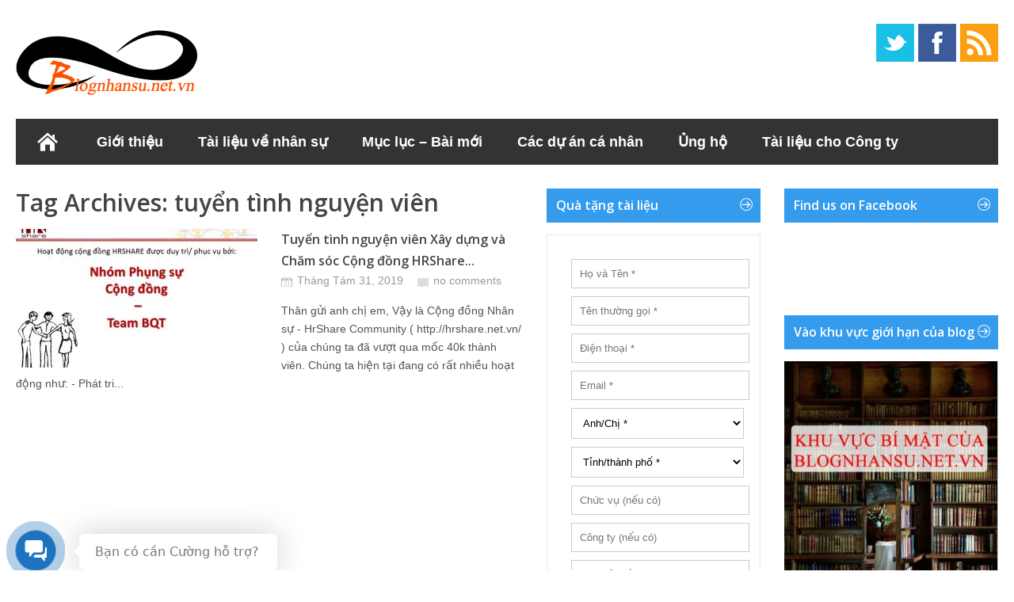

--- FILE ---
content_type: text/html; charset=UTF-8
request_url: https://blognhansu.net.vn/tag/tuyen-tinh-nguyen-vien/
body_size: 17550
content:
<!DOCTYPE html>
<!--[if IE 6]>
<html id="ie6" lang="vi"
	itemscope 
	itemtype="http://schema.org/WebSite" 
	prefix="og: http://ogp.me/ns#" >
<![endif]-->
<!--[if IE 7]>
<html id="ie7" lang="vi"
	itemscope 
	itemtype="http://schema.org/WebSite" 
	prefix="og: http://ogp.me/ns#" >
<![endif]-->
<!--[if IE 8]>
<html id="ie8" lang="vi"
	itemscope 
	itemtype="http://schema.org/WebSite" 
	prefix="og: http://ogp.me/ns#" >
<![endif]-->
<!--[if !(IE 6) | !(IE 7) | !(IE 8)  ]><!-->
<html lang="vi"
	itemscope	itemtype="http://schema.org/WebSite" 
	prefix="og: http://ogp.me/ns#" >
<!--<![endif]-->

<head>
<meta charset="UTF-8" />
<meta name="viewport" content="width=device-width,user-scalable=no,initial-scale=1" />

<title>Tuyển Tình Nguyện Viên | Blog quản trị Nhân sự</title>
<link rel="profile" href="https://gmpg.org/xfn/11" />
<link rel="stylesheet" type="text/css" media="all" href="https://blognhansu.net.vn/wp-content/themes/wt_metro/style.css" />
<link rel="pingback" href="https://blognhansu.net.vn/xmlrpc.php" />
<!--[if lt IE 9]>
<script src="https://blognhansu.net.vn/wp-content/themes/wt_metro/js/html5.js" type="text/javascript"></script>
<![endif]-->
<script type="text/javascript">
	var themeDir = "https://blognhansu.net.vn/wp-content/themes/wt_metro";
</script>

<!-- All in One SEO Pack 2.3.11.4 by Michael Torbert of Semper Fi Web Design[714,780] -->
<meta name="keywords"  content="chăm sóc cộng đồng,hrshare community,kc24,tuyển tình nguyện viên,xây dựng cộng đồng" />

<link rel="canonical" href="https://blognhansu.net.vn/tag/tuyen-tinh-nguyen-vien/" />
<!-- /all in one seo pack -->
<link rel="amphtml" href="https://blognhansu.net.vn/tag/tuyen-tinh-nguyen-vien/amp/" /><meta name="generator" content="AMP for WP 1.0.77.43"/><link rel='dns-prefetch' href='//s.w.org' />
<link rel="alternate" type="application/rss+xml" title="Dòng thông tin Blog quản trị Nhân sự &raquo;" href="https://blognhansu.net.vn/feed/" />
<link rel="alternate" type="application/rss+xml" title="Dòng phản hồi Blog quản trị Nhân sự &raquo;" href="https://blognhansu.net.vn/comments/feed/" />
<link rel="alternate" type="application/rss+xml" title="Dòng thông tin cho Thẻ Blog quản trị Nhân sự &raquo; tuyển tình nguyện viên" href="https://blognhansu.net.vn/tag/tuyen-tinh-nguyen-vien/feed/" />
		<script type="text/javascript">
			window._wpemojiSettings = {"baseUrl":"https:\/\/s.w.org\/images\/core\/emoji\/11.2.0\/72x72\/","ext":".png","svgUrl":"https:\/\/s.w.org\/images\/core\/emoji\/11.2.0\/svg\/","svgExt":".svg","source":{"concatemoji":"https:\/\/blognhansu.net.vn\/wp-includes\/js\/wp-emoji-release.min.js?ver=5.1.13"}};
			!function(e,a,t){var n,r,o,i=a.createElement("canvas"),p=i.getContext&&i.getContext("2d");function s(e,t){var a=String.fromCharCode;p.clearRect(0,0,i.width,i.height),p.fillText(a.apply(this,e),0,0);e=i.toDataURL();return p.clearRect(0,0,i.width,i.height),p.fillText(a.apply(this,t),0,0),e===i.toDataURL()}function c(e){var t=a.createElement("script");t.src=e,t.defer=t.type="text/javascript",a.getElementsByTagName("head")[0].appendChild(t)}for(o=Array("flag","emoji"),t.supports={everything:!0,everythingExceptFlag:!0},r=0;r<o.length;r++)t.supports[o[r]]=function(e){if(!p||!p.fillText)return!1;switch(p.textBaseline="top",p.font="600 32px Arial",e){case"flag":return s([55356,56826,55356,56819],[55356,56826,8203,55356,56819])?!1:!s([55356,57332,56128,56423,56128,56418,56128,56421,56128,56430,56128,56423,56128,56447],[55356,57332,8203,56128,56423,8203,56128,56418,8203,56128,56421,8203,56128,56430,8203,56128,56423,8203,56128,56447]);case"emoji":return!s([55358,56760,9792,65039],[55358,56760,8203,9792,65039])}return!1}(o[r]),t.supports.everything=t.supports.everything&&t.supports[o[r]],"flag"!==o[r]&&(t.supports.everythingExceptFlag=t.supports.everythingExceptFlag&&t.supports[o[r]]);t.supports.everythingExceptFlag=t.supports.everythingExceptFlag&&!t.supports.flag,t.DOMReady=!1,t.readyCallback=function(){t.DOMReady=!0},t.supports.everything||(n=function(){t.readyCallback()},a.addEventListener?(a.addEventListener("DOMContentLoaded",n,!1),e.addEventListener("load",n,!1)):(e.attachEvent("onload",n),a.attachEvent("onreadystatechange",function(){"complete"===a.readyState&&t.readyCallback()})),(n=t.source||{}).concatemoji?c(n.concatemoji):n.wpemoji&&n.twemoji&&(c(n.twemoji),c(n.wpemoji)))}(window,document,window._wpemojiSettings);
		</script>
		<style type="text/css">
img.wp-smiley,
img.emoji {
	display: inline !important;
	border: none !important;
	box-shadow: none !important;
	height: 1em !important;
	width: 1em !important;
	margin: 0 .07em !important;
	vertical-align: -0.1em !important;
	background: none !important;
	padding: 0 !important;
}
</style>
	<link rel='stylesheet' id='wp-block-library-css'  href='https://blognhansu.net.vn/wp-includes/css/dist/block-library/style.min.css?ver=5.1.13' type='text/css' media='all' />
<link rel='stylesheet' id='mb-wp-contact-style-css'  href='https://blognhansu.net.vn/wp-content/plugins/wp-helper-lite/assets/css/frontend/mb-wp-contact-style.css?ver=5.1.13' type='text/css' media='all' />
<link rel='stylesheet' id='dloaddelay-style-css'  href='https://blognhansu.net.vn/wp-content/plugins/files-download-delay/build/post.css?ver=e4e28a5d4e80bd44073f3c5e15c7f803' type='text/css' media='all' />
<style id='dloaddelay-style-inline-css' type='text/css'>

        .dload-timer-container .bgcolor {background: #4397ff;}
        .dload-timer-container .bgcolor_success {background: #39b400;}
        .dload-timer-container .bgcolor_failed {background: #ff4625;}
        

            .dload-timer-container .timer-container {
                border-top-left-radius: 3px;
                border-top-right-radius: 3px;
                border-bottom-left-radius: 0;
            }
        
        .dload-timer-container {
            flex-direction: column;
            border-radius: 3px;
        
            }
        
</style>
<link rel='stylesheet' id='ws-plugin--s2member-css'  href='https://blognhansu.net.vn/wp-content/plugins/s2member/s2member-o.php?ws_plugin__s2member_css=1&#038;qcABC=1&#038;ver=220421-2489558227' type='text/css' media='all' />
<script type='text/javascript' src='https://blognhansu.net.vn/wp-includes/js/jquery/jquery.js?ver=1.12.4'></script>
<script type='text/javascript' src='https://blognhansu.net.vn/wp-includes/js/jquery/jquery-migrate.min.js?ver=1.4.1'></script>
<script type='text/javascript' src='https://blognhansu.net.vn/wp-content/themes/wt_metro/js/hoverIntent.js?ver=5.1.13'></script>
<script type='text/javascript' src='https://blognhansu.net.vn/wp-includes/js/hoverIntent.min.js?ver=1.8.1'></script>
<script type='text/javascript' src='https://blognhansu.net.vn/wp-content/themes/wt_metro/js/superfish.js?ver=5.1.13'></script>
<script type='text/javascript' src='https://blognhansu.net.vn/wp-content/themes/wt_metro/js/flexslider-min.js?ver=5.1.13'></script>
<script type='text/javascript' src='https://blognhansu.net.vn/wp-content/themes/wt_metro/js/lightbox.js?ver=5.1.13'></script>
<script type='text/javascript' src='https://blognhansu.net.vn/wp-content/themes/wt_metro/js/jflickrfeed.min.js?ver=5.1.13'></script>
<script type='text/javascript' src='https://blognhansu.net.vn/wp-content/themes/wt_metro/js/jquery.mobilemenu.js?ver=5.1.13'></script>
<script type='text/javascript' src='https://blognhansu.net.vn/wp-content/themes/wt_metro/js/jcarousellite_1.0.1.min.js?ver=5.1.13'></script>
<script type='text/javascript' src='https://blognhansu.net.vn/wp-content/themes/wt_metro/js/jquery.easing.1.3.js?ver=5.1.13'></script>
<script type='text/javascript' src='https://blognhansu.net.vn/wp-content/themes/wt_metro/js/jquery.mousewheel.js?ver=5.1.13'></script>
<script type='text/javascript' src='https://blognhansu.net.vn/wp-content/themes/wt_metro/js/MetroJs.min.js?ver=5.1.13'></script>
<script type='text/javascript' src='https://blognhansu.net.vn/wp-content/themes/wt_metro/js/custom.js?ver=5.1.13'></script>
<script type='text/javascript' src='https://blognhansu.net.vn/wp-content/plugins/files-download-delay/build/post.js?ver=e4e28a5d4e80bd44073f3c5e15c7f803'></script>
<link rel='https://api.w.org/' href='https://blognhansu.net.vn/wp-json/' />
<link rel="EditURI" type="application/rsd+xml" title="RSD" href="https://blognhansu.net.vn/xmlrpc.php?rsd" />
<link rel="wlwmanifest" type="application/wlwmanifest+xml" href="https://blognhansu.net.vn/wp-includes/wlwmanifest.xml" /> 
<meta name="generator" content="WordPress 5.1.13" />
        <script>
            var dloaddelay_options = {"download_template":"<div class=\"dload-timer-container\">\r\n    <div class=\"timer-container bgcolor\">\r\n        <div class=\"dload-timer-info\"><p>Dang chuan bi download file...<\/p><\/div>\r\n        <div class=\"dload-timer-cd\"><\/div>\r\n    <\/div>\r\n    <div class=\"info-container\">Toi dang chuan bi file. De giup blog co kinh phi duy tri va phuc vu tot hon, rat hi vong ban se ung ho blog. Cam on ban.<\/div>\r\n<\/div>","success_template":"<div class=\"dload-timer-container\">\r\n    <div class=\"timer-container bgcolor_success\">\r\n        <div class=\"dload-timer-info\"><p>File da duoc tai. Vui long kiem tra!<\/p><\/div>\r\n        <div class=\"dload-timer-cd\"><\/div>\r\n    <\/div>\r\n    <div class=\"info-container\">Hay kiem tra lai thu muc download cua ban.<\/div>\r\n<\/div>","failed_template":"<div class=\"dload-timer-container\">\r\n    <div class=\"timer-container bgcolor_failed\">\r\n        <div class=\"dload-timer-info\"><p>Oops...<\/p><\/div>\r\n        <div class=\"dload-timer-cd\"><\/div>\r\n    <\/div>\r\n    <div class=\"info-container\">Khong tim thay file<\/div>\r\n<\/div>","dload_newtab":false,"delay_time":30,"extensions":["pdf","doc","docx","xls","xlsx","rtf","txt","pptx"],"autowrap":false,"page_redirect":false,"file_exist_check":false,"download_class":""};
        </script>
        <meta name="description" content=" Blog chia sẻ về Quản lý và Quản trị Nhân sự (Human Resources Management) dành cho những người quan tâm tới Nhân sự và Con người như CEO, Manager, HRM, HR). Ở đây có các tài liệu, bài viết, hướng dẫn chi tiết trong lĩnh vực Quản trị nhân sự xoay quay vòng đời nhân viên trong tổ chức: Tuyển - Dạy - Dùng - Giữ - Thải."  />
<meta name="keywords" content=" Quản trị nhân sự, Human Resources, KPI, Đánh giá hiệu quả công việc, chính sách lương, C&amp;B, lương 3P, BSC, Thẻ điểm cân bằng, tuyển dụng, đào tạo, lương thưởng, đãi ngộ, nhân sự, tổ chức, cơ cấu tổ chức, hệ thống Quản trị Nhân sự, trưởng phòng Nhân sự, tái tạo tổ chức"  />
<meta name="verify-adnet" content="b9ab3128aee23bc1a8824ba9263b4aa9" />
<meta property="article:author" content="https://www.facebook.com/kinhcan24sblog" />

<script defer src="//pagead2.googlesyndication.com/pagead/js/adsbygoogle.js"></script>
<script>
  (adsbygoogle = window.adsbygoogle || []).push({
    google_ad_client: "ca-pub-3867067559515613",
    enable_page_level_ads: true
  });
</script>
<meta property="fb:pages" content="325276584245869" />

<script defer custom-element="amp-auto-ads"
        src="https://cdn.ampproject.org/v0/amp-auto-ads-0.1.js">
</script>

<!-- Google tag (gtag.js) -->
<script async src="https://www.googletagmanager.com/gtag/js?id=AW-992962617"></script>
<script>
  window.dataLayer = window.dataLayer || [];
  function gtag(){dataLayer.push(arguments);}
  gtag('js', new Date());

  gtag('config', 'AW-992962617');
</script>


<!-- Google tag (gtag.js) -->
<script async src="https://www.googletagmanager.com/gtag/js?id=G-3WXNJYSGY7"></script>
<script>
  window.dataLayer = window.dataLayer || [];
  function gtag(){dataLayer.push(arguments);}
  gtag('js', new Date());

  gtag('config', 'G-3WXNJYSGY7');
</script>

<!-- Custom CSS Styles -->
<style type="text/css"> 
h1, h2, h3, h4, h5, h6 {
    font-family: Open Sans, sans-serif, serif;
}

 
</style>
<!-- /Custom CSS Styles -->

<meta name="msvalidate.01" content="4CB85028CDBB90B3DD0B4EFE12521EA6" />
</head>
<body class="archive tag tag-tuyen-tinh-nguyen-vien tag-2252">

<div id="container" class="hfeed">	
		<header id="header" role="banner">			
		<div class="wrap">						
			<div class="logo">
							<h1>
					<a href="https://blognhansu.net.vn" title="Blog quản trị Nhân sự">
						<img src="https://blognhansu.net.vn/wp-content/uploads/2014/08/logoblognhansu230x90.jpg" alt="Blog quản trị Nhân sự" />
					</a>
				</h1>	
				
			</div>	<!-- /logo -->	
	

			<div class="social">
				<ul>
											<li><a class="twitter" href="http://www.tiwtter.com/kinhcan24">Twitter</a></li>
										
											<li><a class="fb" href="https://www.facebook.com/kinhcan24sblog">Facebook</a></li>
										
										
											<li><a class="rss" href="https://blognhansu.net.vn/feed/">RSS</a></li>
										
				</ul>
			</div>
		
		
		</div> <!-- /wrap -->		
		
		<div id="main-menu">
			<ul id="menu-quang-cao" class="menu"><li id="menu-item-4541" class="menu-item menu-item-type-custom menu-item-object-custom menu-item-home menu-item-4541"><a href="https://blognhansu.net.vn/">Trang chủ</a></li>
<li id="menu-item-4542" class="menu-item menu-item-type-post_type menu-item-object-page menu-item-has-children menu-item-4542"><a href="https://blognhansu.net.vn/gioi-thieu/">Giới thiệu</a>
<ul class="sub-menu">
	<li id="menu-item-11313" class="menu-item menu-item-type-post_type menu-item-object-page menu-item-11313"><a href="https://blognhansu.net.vn/gioi-thieu/">Về tôi 1</a></li>
	<li id="menu-item-11309" class="menu-item menu-item-type-taxonomy menu-item-object-post_tag menu-item-11309"><a href="https://blognhansu.net.vn/tag/kinhcan24/">Về tôi 2</a></li>
	<li id="menu-item-11311" class="menu-item menu-item-type-taxonomy menu-item-object-category menu-item-11311"><a href="https://blognhansu.net.vn/category/cac-van-de-khac/">Các vấn đề khác</a></li>
	<li id="menu-item-6447" class="menu-item menu-item-type-post_type menu-item-object-page menu-item-6447"><a href="https://blognhansu.net.vn/gioi-thieu/hoi-xoay-dap-xoay/">Hỏi xoáy đáp xoay</a></li>
	<li id="menu-item-6454" class="menu-item menu-item-type-post_type menu-item-object-page menu-item-6454"><a href="https://blognhansu.net.vn/ung-ho/sat-thu-dau-mung-mu/">Sát thủ đầu mưng mủ</a></li>
</ul>
</li>
<li id="menu-item-4544" class="menu-item menu-item-type-post_type menu-item-object-page menu-item-has-children menu-item-4544"><a href="https://blognhansu.net.vn/tai-lieu-ve-nhan-su/">Tài liệu về nhân sự</a>
<ul class="sub-menu">
	<li id="menu-item-29070" class="menu-item menu-item-type-custom menu-item-object-custom menu-item-29070"><a href="https://blognhansu.net.vn/tai-lieu-ve-nhan-su/quyen-loi-thanh-vien-cap-do-1/">Vào tải tài liệu VIP &#8211; Khu vực giới hạn</a></li>
	<li id="menu-item-22204" class="menu-item menu-item-type-post_type menu-item-object-post menu-item-22204"><a href="https://blognhansu.net.vn/2019/12/08/thu-vien-tai-lieu-he-thong-quan-tri-nhan-su-icpo-danh-cho-hrhrmcpo/">Thư viện tài liệu Hệ thống Quản trị Nhân sự iCPO dành cho HR/HRM/CPO</a></li>
	<li id="menu-item-22205" class="menu-item menu-item-type-post_type menu-item-object-post menu-item-22205"><a href="https://blognhansu.net.vn/2016/07/09/bo-tai-lieu-kpi-full-cua-doanh-nghiep-cong-ty-can-co/">Bộ tài liệu KPI full của doanh nghiệp, công ty cần có</a></li>
	<li id="menu-item-22206" class="menu-item menu-item-type-post_type menu-item-object-post menu-item-22206"><a href="https://blognhansu.net.vn/2018/04/17/bo-tai-lieu-competencies-khung-nang-luc-full-doanh-nghiep-can/">Bộ tài liệu Competencies – khung năng lực full doanh nghiệp cần</a></li>
	<li id="menu-item-11312" class="menu-item menu-item-type-taxonomy menu-item-object-category menu-item-11312"><a href="https://blognhansu.net.vn/category/ban-tin-blog-nhan-su/">Bản tin Blog nhân sự</a></li>
</ul>
</li>
<li id="menu-item-6446" class="menu-item menu-item-type-post_type menu-item-object-page menu-item-6446"><a title="Mục lục các bài viết về Nhân sự trên blog" href="https://blognhansu.net.vn/gioi-thieu/muc-luc-cac-bai-viet-trong-blog-nhan-su/">Mục lục &#8211; Bài mới</a></li>
<li id="menu-item-9543" class="menu-item menu-item-type-post_type menu-item-object-page menu-item-has-children menu-item-9543"><a title="Các dự án cá nhân liên quan đCác dự án cá nhân liên quan đến Nhân sựến Nhân sự" href="https://blognhansu.net.vn/gioi-thieu-cac-du-an-ca-nhan-lien-quan-den-nhan-su/">Các dự án cá nhân</a>
<ul class="sub-menu">
	<li id="menu-item-6448" class="menu-item menu-item-type-post_type menu-item-object-page menu-item-6448"><a href="https://blognhansu.net.vn/ngay-nhan-su-vn/">Ngày nhân sự Vn</a></li>
	<li id="menu-item-11310" class="menu-item menu-item-type-taxonomy menu-item-object-category menu-item-11310"><a href="https://blognhansu.net.vn/category/cac-van-de-khac/hoat-dong-cong-dong-nhan-su-vn/">Hoạt động cộng đồng Nhân sự Vn</a></li>
	<li id="menu-item-9539" class="menu-item menu-item-type-custom menu-item-object-custom menu-item-9539"><a href="https://blognhansu.net.vn/2012/12/15/niem-tu-hao-nho-nho-cua-nguoi-lam-dao-tao-nhan-su/">Đào tạo Nhân sự</a></li>
	<li id="menu-item-6451" class="menu-item menu-item-type-post_type menu-item-object-page menu-item-6451"><a href="https://blognhansu.net.vn/tim-kiem/">Công cụ tìm kiếm dành cho Nhân sự</a></li>
	<li id="menu-item-6450" class="menu-item menu-item-type-post_type menu-item-object-page menu-item-6450"><a href="https://blognhansu.net.vn/tai-lieu-ve-nhan-su/cong-dong-chia-se-tai-lieu-nhan-su-tang-thu-nhap-hr-share-community-2/">Cộng đồng Nhân sự Hr Share</a></li>
	<li id="menu-item-6449" class="menu-item menu-item-type-post_type menu-item-object-page menu-item-6449"><a href="https://blognhansu.net.vn/ngay-nhan-su-vn/hr-group/">HR Groups – Các nhóm Nhân sự trên cộng đồng</a></li>
	<li id="menu-item-6453" class="menu-item menu-item-type-post_type menu-item-object-page menu-item-has-children menu-item-6453"><a href="https://blognhansu.net.vn/ung-ho/cach-tang-thu-nhap-cho-nghe-nhan-su/">Cách tăng thu nhập</a>
	<ul class="sub-menu">
		<li id="menu-item-6460" class="menu-item menu-item-type-post_type menu-item-object-page menu-item-6460"><a href="https://blognhansu.net.vn/ung-ho/cach-tang-thu-nhap-cho-nghe-nhan-su/kiem-them/">Kiếm thêm</a></li>
		<li id="menu-item-6461" class="menu-item menu-item-type-post_type menu-item-object-page menu-item-6461"><a href="https://blognhansu.net.vn/ung-ho/cach-tang-thu-nhap-cho-nghe-nhan-su/tang-luong/">Tăng lương</a></li>
		<li id="menu-item-6459" class="menu-item menu-item-type-post_type menu-item-object-page menu-item-6459"><a href="https://blognhansu.net.vn/ung-ho/cach-tang-thu-nhap-cho-nghe-nhan-su/dau-tu/">Đầu tư</a></li>
	</ul>
</li>
	<li id="menu-item-9547" class="menu-item menu-item-type-custom menu-item-object-custom menu-item-9547"><a href="https://blognhansu.net.vn/2016/01/20/gioi-thieu-ve-du-an-xuat-ban-sach-blog-nhan-su/">Xuất bản sách Blog Nhân sự</a></li>
</ul>
</li>
<li id="menu-item-5482" class="menu-item menu-item-type-post_type menu-item-object-page menu-item-has-children menu-item-5482"><a href="https://blognhansu.net.vn/ung-ho/">Ủng hộ</a>
<ul class="sub-menu">
	<li id="menu-item-6455" class="menu-item menu-item-type-post_type menu-item-object-page menu-item-6455"><a href="https://blognhansu.net.vn/ung-ho/thu-moi-ung-ho/">Thư mời ủng hộ Quảng cáo</a></li>
	<li id="menu-item-21855" class="menu-item menu-item-type-custom menu-item-object-custom menu-item-21855"><a href="https://blognhansu.net.vn/?p=21848">Mời ủng hộ Cộng đồng</a></li>
	<li id="menu-item-6452" class="menu-item menu-item-type-post_type menu-item-object-page menu-item-6452"><a href="https://blognhansu.net.vn/ung-ho/1000-vnd-nhung-khong-phai-bo-tien-tui/">1000 VND (một nghìn đồng)</a></li>
	<li id="menu-item-6456" class="menu-item menu-item-type-post_type menu-item-object-page menu-item-6456"><a href="https://blognhansu.net.vn/ung-ho/tai-lieu-nhan-su/">UH tài liệu nhân sự</a></li>
	<li id="menu-item-6457" class="menu-item menu-item-type-post_type menu-item-object-page menu-item-6457"><a href="https://blognhansu.net.vn/ung-ho/tham-gia-khoa-hoc-toi-nghi-nen-di-hoc/">Đi học khóa học HR</a></li>
	<li id="menu-item-6458" class="menu-item menu-item-type-post_type menu-item-object-page menu-item-6458"><a href="https://blognhansu.net.vn/ung-ho/cach-thuc-ung-ho/">Cách thức ủng hộ</a></li>
</ul>
</li>
<li id="menu-item-13844" class="menu-item menu-item-type-post_type menu-item-object-page menu-item-has-children menu-item-13844"><a href="https://blognhansu.net.vn/tai-lieu-cho-giam-doc/">Tài liệu cho Công ty</a>
<ul class="sub-menu">
	<li id="menu-item-22207" class="menu-item menu-item-type-post_type menu-item-object-post menu-item-22207"><a href="https://blognhansu.net.vn/2016/10/24/dung-mat-hang-ty-dong-de-thue-tu-van-doanh-nghiep-bo-tai-lieu-nay-co-the-giup-duoc-ban/">Đừng mất hàng tỷ đồng để thuê tư vấn doanh nghiệp, bộ tài liệu này có thể giúp được bạn</a></li>
</ul>
</li>
<li id="menu-item-23550" class="menu-item menu-item-type-custom menu-item-object-custom menu-item-23550"><a href="https://daotaonhansu.net/">Học viện Nhân sư</a></li>
</ul>	
		</div>
		
		<div class="clearfix"></div>


<!-- Facebook Pixel Code iCPO-->
<script>
  !function(f,b,e,v,n,t,s)
  {if(f.fbq)return;n=f.fbq=function(){n.callMethod?
  n.callMethod.apply(n,arguments):n.queue.push(arguments)};
  if(!f._fbq)f._fbq=n;n.push=n;n.loaded=!0;n.version='2.0';
  n.queue=[];t=b.createElement(e);t.async=!0;
  t.src=v;s=b.getElementsByTagName(e)[0];
  s.parentNode.insertBefore(t,s)}(window, document,'script',
  'https://connect.facebook.net/en_US/fbevents.js');
  fbq('init', '1323775107756263');
  fbq('track', 'PageView');
</script>
<noscript><img height="1" width="1" style="display:none"
  src="https://www.facebook.com/tr?id=1323775107756263&ev=PageView&noscript=1"
/></noscript>
<!-- End Facebook Pixel Code -->
			
	</header>

	<div id="main">	<section id="primary">
		<div id="content" role="main">
			<div class="archive">
									<header class="page-header">
						<h1 class="page-title">Tag Archives: <span>tuyển tình nguyện viên</span></h1>
											</header>

															
<article id="post-21928" class="post-21928 post type-post status-publish format-standard has-post-thumbnail hentry category-ban-tin-blog-nhan-su tag-cham-soc-cong-dong tag-hrshare-community tag-kc24 tag-tuyen-tinh-nguyen-vien tag-xay-dung-cong-dong">
	
	<a href="https://blognhansu.net.vn/2019/08/31/tuyen-tinh-nguyen-vien-xay-dung-va-cham-soc-cong-dong-hrshare/"><img  width="305" height="175"  src="[data-uri]" data-lazy-src="https://blognhansu.net.vn/wp-content/uploads/2019/08/Dau-moi-lien-ket-0-1-305x175.jpg"  class="attachment-wt-cat-img size-wt-cat-img wp-post-image" alt="" /><noscript><img  width="305" height="175"  src="https://blognhansu.net.vn/wp-content/uploads/2019/08/Dau-moi-lien-ket-0-1-305x175.jpg"  class="attachment-wt-cat-img size-wt-cat-img wp-post-image" alt="" /></noscript></a>
	
	<div class="post-right">
	
		<header class="entry-header">
			<h3 class="entry-title">				
				<a href="https://blognhansu.net.vn/2019/08/31/tuyen-tinh-nguyen-vien-xay-dung-va-cham-soc-cong-dong-hrshare/">
					Tuyển tình nguyện viên Xây dựng và Chăm sóc Cộng đồng HRShare...	
				</a>
									
			</h3>
		
			<div class="entry-meta">
				<span class="date">Tháng Tám 31, 2019</span>
											<span class="comments"><a href="https://blognhansu.net.vn/2019/08/31/tuyen-tinh-nguyen-vien-xay-dung-va-cham-soc-cong-dong-hrshare/#respond">no comments</a></span>		
								</div>	
		
		</header><!-- /entry-header -->

		<div class="entry-content">
			Thân gửi anh chị em, Vậy là Cộng đồng Nhân sự - HrShare Community ( http://hrshare.net.vn/ ) của chúng ta đã vượt qua mốc 40k thành viên. Chúng ta hiện tại đang có rất nhiều hoạt động như: - Phát tri...		</div><!-- /entry-content -->

		<footer class="entry-footer">

		</footer><!-- /entry-footer -->
		
	</div> <!-- /post-right -->
	
</article><!-- /post-21928 -->

																	</div> <!-- /archive -->
		</div><!-- /content -->
	</section><!-- /primary -->

 
<div id="left-sidebar" class="sidebar">
		<aside id="text-7" class="widget widget_text"><h3>Quà tặng tài liệu</h3>			<div class="textwidget"><div id="getfly-optin-form-iframe-1545869912806"></div> <script type="text/javascript"> (function(){ var r = window.document.referrer != ""? window.document.referrer: window.location.origin; var f = document.createElement("iframe");f.setAttribute("src", "https://blognhansu.getflycrm.com/api/forms/viewform/?key=fDzhFUnqgncUIsuOjJgUwVUZBnCz15I2xmlua29FHLmypGvrL9&referrer="+r); f.style.width = "270px";f.style.height = "810px";f.setAttribute("frameborder","0");f.setAttribute("marginheight","0"); f.setAttribute("marginwidth","0");var s = document.getElementById("getfly-optin-form-iframe-1545869912806");s.appendChild(f); })(); </script>
<br />
Lưu ý: Các bên lừa đảo, lấy tài liệu của Blog Nhân sự mang đi bán lại .... <a href="https://blognhansu.net.vn/tag/can-than-bi-lua-dao/">Xem các trường hợp khác ở đây!</a></div>
		</aside>		<aside id="recent-posts-5" class="widget widget_recent_entries">		<h3>Bài viết mới</h3>		<ul>
											<li>
					<a href="https://blognhansu.net.vn/2026/01/18/kinh-nghiem-qtns-tai-trung-quoc/">Kinh nghiệm QTNS tại Trung Quốc</a>
											<span class="post-date">18.01.2026</span>
									</li>
											<li>
					<a href="https://blognhansu.net.vn/2026/01/02/giao-cho-ban-1-doi-bong-ban-se-sap-xep-co-cau-doi-nhu-nao/">Giao cho bạn 1 đội bóng, bạn sẽ sắp xếp cơ cấu đội như nào?</a>
											<span class="post-date">02.01.2026</span>
									</li>
											<li>
					<a href="https://blognhansu.net.vn/2026/01/01/xay-dung-thang-bang-luong-3p-cho-nganh-it/">Xây dựng thang bảng lương 3P cho ngành IT</a>
											<span class="post-date">01.01.2026</span>
									</li>
											<li>
					<a href="https://blognhansu.net.vn/2025/12/28/bhxh-khong-co-quyen-kien-cong-ty-ra-toa-nhung-lai-co-quyen-kien-nghi-cong-an-xu-tu/">BHXH không có quyền kiện công ty ra toà nhưng lại có quyền kiến nghị công an xử tù</a>
											<span class="post-date">28.12.2025</span>
									</li>
											<li>
					<a href="https://blognhansu.net.vn/2025/12/23/dung-ho-chut-la-mo-mieng-ra-than-ban-minh-cho-tu-ban-hay-bi-chu-boc-lot/">Đừng hở chút là mở miệng ra than “bán mình cho tư bản” hay bị “chủ bóc lột”</a>
											<span class="post-date">23.12.2025</span>
									</li>
											<li>
					<a href="https://blognhansu.net.vn/2025/12/21/cach-lam-bang-ma-tran-phan-quyen-ki-duyet-cho-cac-vi-tri/">Cách làm bảng ma trận phân quyền kí duyệt cho các vị trí</a>
											<span class="post-date">21.12.2025</span>
									</li>
											<li>
					<a href="https://blognhansu.net.vn/2025/12/18/xay-chinh-sach-luong-3p-cho-nha-may-khoi-san-xuat-bao-gom-cong-nhan-truc-tiep-va-cac-vi-tri-gian-tiep-nhu-nao/">Xây chính sách lương 3P cho nhà máy &#8211; khối sản xuất bao gồm công nhân trực tiếp và các vị trí gián tiếp như nào?</a>
											<span class="post-date">18.12.2025</span>
									</li>
											<li>
					<a href="https://blognhansu.net.vn/2025/12/17/cach-lam-kpi-kinh-doanh-nhanh-hieu-qua-va-don-gian/">Cách làm kpi kinh doanh nhanh, hiệu quả và đơn giản</a>
											<span class="post-date">17.12.2025</span>
									</li>
											<li>
					<a href="https://blognhansu.net.vn/2025/12/14/nhan-vien-lay-cap-tien-cua-cong-ty-nghi-dot-ngot-lam-gi-day/">Nhân viên lấy cắp tiền của công ty, nghỉ đột ngột, làm gì đây?</a>
											<span class="post-date">14.12.2025</span>
									</li>
											<li>
					<a href="https://blognhansu.net.vn/2025/11/20/co-cau-luong-3p-p1-p2-p3-co-lien-ket-nhu-the-nao-voi-co-cau-tien-luong-theo-dinh-nghia-cua-bo-luat-ld/">Cơ cấu lương 3P (P1, P2, P3) có liên kết như thế nào với cơ cấu tiền lương theo định nghĩa của Bộ Luật LĐ?</a>
											<span class="post-date">20.11.2025</span>
									</li>
											<li>
					<a href="https://blognhansu.net.vn/2025/11/20/tai-sao-can-dung-kpi-luong-3p-vao-quan-tri-nhan-su-tai-viet-nam/">Tại sao cần dùng KPI, lương 3P vào quản trị Nhân sự tại Việt Nam?</a>
											<span class="post-date">20.11.2025</span>
									</li>
											<li>
					<a href="https://blognhansu.net.vn/2025/11/15/hieu-ung-ringelmann-trong-lam-viec-nhom-so-luong-nguoi-tang-len-ti-le-nghich-voi-hieu-suat-cong-viec/">Hiệu ứng Ringelmann trong làm việc nhóm: số lượng người tăng lên tỉ lệ nghịch với hiệu suất công việc</a>
											<span class="post-date">15.11.2025</span>
									</li>
											<li>
					<a href="https://blognhansu.net.vn/2025/11/07/5-nam-lam-talent-acquisition-gio-muon-chuyen-sang-cb-thi-bat-dau-tu-dau/">5 năm làm Talent Acquisition, giờ muốn chuyển sang C&#038;B thì bắt đầu từ đâu?</a>
											<span class="post-date">07.11.2025</span>
									</li>
											<li>
					<a href="https://blognhansu.net.vn/2025/11/07/hai-tuan-dau-tien-la-em-da-biet-minh-khong-the-lam-ra-duoc-ket-qua-roi/">Hai tuần đầu tiên là em đã biết mình không thể làm ra được kết quả rồi</a>
											<span class="post-date">07.11.2025</span>
									</li>
											<li>
					<a href="https://blognhansu.net.vn/2025/10/23/quy-che-danh-gia-hieu-qua-cong-viec-mau-theo-kpi/">Quy chế đánh giá hiệu quả công việc mẫu theo KPI</a>
											<span class="post-date">23.10.2025</span>
									</li>
											<li>
					<a href="https://blognhansu.net.vn/2025/10/22/kinh-nghiem-xay-dung-he-thong-va-tac-nghiep-qtns-cho-cong-ty-moi-thanh-lap-startup/">Kinh nghiệm xây dựng hệ thống và tác nghiệp QTNS cho công ty mới thành lập (startup)</a>
											<span class="post-date">22.10.2025</span>
									</li>
											<li>
					<a href="https://blognhansu.net.vn/2025/10/21/bo-phan-vi-tri-co-nen-can-bang-khi-lam-kpi-theo-phuong-phap-bscvskpi/">Bộ phận, vị trí có nên cân bằng khi làm KPI theo phương pháp BSCvsKPI?</a>
											<span class="post-date">21.10.2025</span>
									</li>
											<li>
					<a href="https://blognhansu.net.vn/2025/10/18/nguoi-lao-dong-dong-bi-toa-xu-thua-vi-co-y-chi-muon-nghi-viec/">Người lao động động bị tòa xử thua vì có ý chí muốn nghỉ việc</a>
											<span class="post-date">18.10.2025</span>
									</li>
											<li>
					<a href="https://blognhansu.net.vn/2025/10/18/ban-an-lao-dong-cong-ty-thua-kien-vi-cho-giam-doc-nhan-su-nghi-voi-ly-do-an-nhan-tien-tu-nha-cung-cap/">Bản án lao động: Công ty thua kiện vì cho Giám đốc nhân sự nghỉ với lý do &#8220;ăn&#8221; (nhận) tiền từ Nhà cung cấp</a>
											<span class="post-date">18.10.2025</span>
									</li>
											<li>
					<a href="https://blognhansu.net.vn/2025/10/14/khao-sat-ty-le-nghi-viec-qua-cac-nam/">Khảo sát tỷ lệ nghỉ việc qua các năm</a>
											<span class="post-date">14.10.2025</span>
									</li>
					</ul>
		</aside><aside id="text-6" class="widget widget_text"><h3>Ủng hộ Quỹ phát triển Blog</h3>			<div class="textwidget"><a href="https://blognhansu.net.vn/tai-lieu-ve-nhan-su" target="_blank"><em>Bằng cách nâng cấp Bản quyền iCPO cho thư viện tài liệu Quản trị Nhân sự miễn phí (Click)</em><br /><img   src="[data-uri]" data-lazy-src="http://blognhansu.net.vn/wp-content/uploads/2017/01/thu-vien-icpo-270-e1555634145561.jpg"  alt="" class="aligncenter" /><noscript><img   src="http://blognhansu.net.vn/wp-content/uploads/2017/01/thu-vien-icpo-270-e1555634145561.jpg"  alt="" class="aligncenter" /></noscript>
</a></div>
		</aside><aside id="text-3" class="widget widget_text"><h3>Các dự án đang triển khai</h3>			<div class="textwidget"><strong>I. XUẤT BẢN SÁCH</strong><br />
<a href="https://blognhansu.net.vn/2016/01/20/gioi-thieu-ve-du-an-xuat-ban-sach-blog-nhan-su/" target="_blank">Giới thiệu về dự án xuất bản sách Blog Nhân sự </a>
<a href="https://blognhansu.net.vn/2016/01/20/gioi-thieu-ve-du-an-xuat-ban-sach-blog-nhan-su/" target="_blank"><img   src="[data-uri]" data-lazy-src="http://blognhansu.net.vn/wp-content/uploads/2017/01/du-an-xuat-ban-sach-blog-nhan-su-270.jpg"  alt="" class="aligncenter"/><noscript><img   src="http://blognhansu.net.vn/wp-content/uploads/2017/01/du-an-xuat-ban-sach-blog-nhan-su-270.jpg"  alt="" class="aligncenter"/></noscript></a>
<strong>II. CHƯƠNG TRÌNH ĐÀO TẠO MIỄN PHÍ</strong><br />
1. <a href="https://blognhansu.net.vn/2012/12/15/niem-tu-hao-nho-nho-cua-nguoi-lam-dao-tao-nhan-su/">Các chương trình đào tạo miễn phí đang có trên blog:
daotaonhansu.net</a> (Nghề Nhân sự, Sinh viên thực tập, Nâng cao thu nhập ...)<br />
2. <a href="https://blognhansu.net.vn/2014/07/29/kiem-them-thu-nhap-cho-nghe-nhan-su-tu-vi-du-thuc-te-cua-toi/">Ví dụ thực tế trả lời cho câu hỏi: "Làm nhân sự có giàu được không ?"</a><br />

<strong>III. HỆ THỐNG TÀI LIỆU MẪU</strong><br />
1. <a href="https://blognhansu.net.vn/tai-lieu-ve-nhan-su/">Mời ủng hộ các bộ tài liệu Nhân sự</a><br />
2. <a href="https://blognhansu.net.vn/tai-lieu-ve-nhan-su/">Danh sách 30 bộ tài liệu Nhân sự</a><br />

<strong>IV. HOẠT ĐỘNG CỘNG ĐỒNG</strong><br />
1. <a href="https://blognhansu.net.vn/ngay-nhan-su-vn/hr-group/">HR Groups - Các nhóm Nhân sự</a><br />
2. <a href="https://blognhansu.net.vn/tai-lieu-ve-nhan-su/cong-dong-chia-se-tai-lieu-nhan-su-tang-thu-nhap-hr-share-community-2/">Cộng đồng Chia sẻ tài liệu Nhân sự</a>

</div>
		</aside>		
</div><!-- /sidebar -->
		 
<div id="right-sidebar" class="sidebar">
		
		<aside id="wellthemes_facebook_widget-2" class="widget widget_facebook"><h3>Find us on Facebook</h3>		
		<iframe src="https://www.facebook.com/plugins/likebox.php?href=https%3A%2F%2Fwww.facebook.com%2Fkinhcan24&amp;width=270&amp;colorscheme=light&amp;border_color=%23efefef&amp;show_faces=false&amp;stream=false&amp;header=false&amp;height=65" scrolling="no" frameborder="0" style="border:none; overflow:hidden; width:270px; height: 65px; " allowtransparency="true"></iframe>
		
		</aside><aside id="custom_html-6" class="widget_text widget widget_custom_html"><h3>Vào khu vực giới hạn của blog</h3><div class="textwidget custom-html-widget"><a href="https://blognhansu.net.vn/tai-lieu-ve-nhan-su/chao-mung-thanh-vien/"><img   src="[data-uri]" data-lazy-src="https://blognhansu.net.vn/wp-content/uploads/2023/12/Khung-vuc-gioi-han-blog-min.jpg"  width="300" /><noscript><img   src="https://blognhansu.net.vn/wp-content/uploads/2023/12/Khung-vuc-gioi-han-blog-min.jpg"  width="300" /></noscript></a></div></aside><aside id="text-2" class="widget widget_text"><h3>Liên kết hữu ích</h3>			<div class="textwidget"> <a href="https://blognhansu.net.vn" title="nhân sự">nhân sự</a>; <a href="https://blognhansu.net.vn/category/cac-cong-viec-phong-nhan-su-phai-lam/" title="phòng nhân sự">phòng nhân sự</a>; <a href="https://blognhansu.net.vn/2013/03/06/lam-nhan-su-la-phai-lam-sao-biet-lach-luat-giup-cho-doanh-nghiep-giam-thieu-chi-phi/" title="làm nhân sự">làm nhân sự</a>; <a href="https://blognhansu.net.vn/2011/08/12/cong-viec-cua-hr-la-gi-nhi/" title="nhân sự là gì">nhân sự là gì</a>; <a href="https://blognhansu.net.vn/2013/07/02/xac-nhan-nhan-su-chu-chot-tai-phong-quan-ly-doanh-nghiep-xuat-nhap-khau/" title="xác nhận nhân sự">xác nhận nhân sự</a>; <a href="https://blognhansu.net.vn/2013/02/10/neu-no-luc-theo-duoi-nghe-nhan-su-lieu-co-du-tien-mua-dat-xay-nha-o-ha-noi-khong/" title="nghề nhân sự">nghề nhân sự</a>; <a href="https://blognhansu.net.vn/category/phat-trien-dao-tao-nhan-luc/" title="đào tạo nhân sự">đào tạo nhân sự</a>; <a href="https://blognhansu.net.vn/2013/06/29/cach-quan-ly-nhan-su-nhu-the-nao-cho-hieu-qua/" title="cách quản lý nhân sự">cach quan ly nhân sự</a>; <a href="https://blognhansu.net.vn/2012/10/29/nang-luc-cua-vi-tri-chuyen-vien-nhan-su/" title="nhân viên nhân sự">nhân viên nhân sự</a>; <a href="https://blognhansu.net.vn/2014/10/15/cap-nhat-tinh-hinh-xuat-ban-sach-moi-ung-ho-sach-blog-nhan-su/">sách quản trị nhân sự hay</a>;  <a href="https://blognhansu.net.vn/2012/01/27/cac-mau-don-xin-thoi-hoac-nghi-viec-va-quy-trinh-nghi-viec-trong-nhan-su/">đơn xin nghỉ việc</a>;   <a href="https://blognhansu.net.vn/2014/12/07/mau-don-xin-viec-ung-tuyen-hay-va-nhung-luu-y-gui-nha-tuyen-dung/">đơn xin việc</a>; <a href="https://blognhansu.net.vn/2015/03/22/huong-dan-cach-va-kinh-nghiem-tim-kiem-viec-lam-hieu-qua-va-nhanh-nhat/">kinh nghiệm tìm việc</a>; <a href="https://blognhansu.net.vn/2013/04/03/khong-co-kinh-nghiem-nhan-su-viet-cv-ra-sao/">kinh nghiem viet CV</a>; <a href="https://blognhansu.net.vn/category/cac-cong-viec-phong-nhan-su-phai-lam/" title="ban nhân sự">ban nhân sự</a>; 
<a href="https://blognhansu.net.vn/2014/04/19/nghe-nhan-su-la-gi/" title="nghề nhân sự là gì">nghề nhân sự là gì</a>; 
<a href="https://blognhansu.net.vn/2014/03/20/kinh-nghiem-khi-moi-bat-dau-vao-vi-tri-truong-phong-nhan-su-nen-lam-cai-gi-va-tu-dau/" title="việc làm trưởng phòng nhân sự">việc làm trưởng phòng nhân sự</a>; 
<a href="https://blognhansu.net.vn/2013/12/02/hay-van-dung-nhung-kien-thuc-ve-dao-tao-nhan-su-ma-em-da-duoc-hoc-de-ap-dung-vao-chuong-trinh-dao-tao-cho-nghe-nghiep-tuong-lai-cua-minh/" title="kiến thức nhân sự">kiến thức nhân sự</a>; 
<a href="https://blognhansu.net.vn/category/cac-cong-viec-phong-nhan-su-phai-lam/" title="việc làm nhân sự">việc làm nhân sự</a>; 
<a href="https://blognhansu.net.vn/2011/08/02/di-hoc-lop-giam-doc-nhan-su-di/" title="giám đốc nhân sự">giám đốc nhân sự</a>; 
<a href="https://blognhansu.net.vn/2014/11/07/cach-tinh-tien-luong-lam-them-gio-vao-ban-dem-ngay-le-tet-nghi-co-huong-luong-moi/" title="cách tính lương">cách tính lương</a>;
<a href="https://blognhansu.net.vn/2015/08/17/danh-sach-cac-cong-ty-nhan-su-o-viet-nam-hoat-dong-trong-linh-vuc-nhan-luc/" title="công ty nhân sự">công ty nhân sự</a>; <a href="https://blognhansu.net.vn/2019/07/19/xay-dung-kpi-tat-doi-nhu-the-nao-cho-nhanh/" title=Cách làm kpi">Cách làm KPI</a>;</div>
		</aside><aside id="categories-3" class="widget widget_categories"><h3>Các bài viết của tôi</h3>		<ul>
				<li class="cat-item cat-item-20"><a href="https://blognhansu.net.vn/category/ban-tin-blog-nhan-su/" >Bản tin Blog nhân sự</a> (438)
</li>
	<li class="cat-item cat-item-322"><a href="https://blognhansu.net.vn/category/cac-bai-viet-ve-nhan-su/" >Các bài viết về Nhân sự</a> (342)
</li>
	<li class="cat-item cat-item-323"><a href="https://blognhansu.net.vn/category/cac-bai-viet-ve-nhan-su/cac-cong-viec-phong-nhan-su-phai-lam/" title="Nơi chứa các bài viết về phòng nhân sự và xác định các công việc một phòng nhân sự phải làm.">Các công việc Phòng Nhân sự phải làm</a> (43)
</li>
	<li class="cat-item cat-item-324"><a href="https://blognhansu.net.vn/category/cac-van-de-khac/" >Các vấn đề khác</a> (253)
</li>
	<li class="cat-item cat-item-325"><a href="https://blognhansu.net.vn/category/cac-van-de-khac/cach-thuc-tang-thu-nhap-trong-nghe-nhan-su/" title="Nơi chia sẻ các cách thức tăng thêm thu nhập cho nghề Nhân sự">Cách thức tăng thu nhập trong nghề Nhân sự</a> (30)
</li>
	<li class="cat-item cat-item-326"><a href="https://blognhansu.net.vn/category/chuyen-quan-he-lao-dong-quy-trinh-quy-che/cach-viet-don-xin-thoi-viec/" title="Hướng dẫn cách viết đơn xin thôi việc cho anh em .">Cách viết đơn xin thôi việc</a> (16)
</li>
	<li class="cat-item cat-item-327"><a href="https://blognhansu.net.vn/category/cac-bai-viet-ve-nhan-su/chien-luoc-nhan-su/" >Chiến lược nhân sự</a> (49)
</li>
	<li class="cat-item cat-item-1114"><a href="https://blognhansu.net.vn/category/chuyen-danh-gia-dao-tao-dong-luc/" title="Chuyện Đánh giá, Đào tạo, Động lực">Dạy &#8211; Chuyện 3Đ &#8211; Đánh giá, Đào tạo, Động lực</a> (468)
</li>
	<li class="cat-item cat-item-1110"><a href="https://blognhansu.net.vn/category/chuyen-quan-ly-nhan-su/" title="Chuyện Quản lý nhân sự">Dùng &#8211; Chuyện Quản lý nhân sự (KPI, BSC, OKR, &#8230;)</a> (589)
</li>
	<li class="cat-item cat-item-1113"><a href="https://blognhansu.net.vn/category/chuyen-luong-lau-luat/" title="Chuyện Thù lao, Phúc lợi, Bảo hiểm">Giữ &#8211; Chuyện 3L &#8211; Lương, Lậu, Luật</a> (545)
</li>
	<li class="cat-item cat-item-328"><a href="https://blognhansu.net.vn/category/cac-van-de-khac/hoat-dong-cong-dong-nhan-su-vn/" title="Nơi thông tin về hoạt động của các nhóm Nhân sự Vn">Hoạt động cộng đồng Nhân sự Vn</a> (491)
</li>
	<li class="cat-item cat-item-10"><a href="https://blognhansu.net.vn/category/kiep-nguoi/" >Kiếp người</a> (13)
</li>
	<li class="cat-item cat-item-2281"><a href="https://blognhansu.net.vn/category/cac-bai-viet-ve-nhan-su/kinh-nghiem-tu-van-quan-tri-nhan-su/" >Kinh nghiệm tư vấn Quản trị Nhân sự</a> (13)
</li>
	<li class="cat-item cat-item-855"><a href="https://blognhansu.net.vn/category/chuyen-tuyen-mo-tuyen-chon-thu-viec/kinh-nghiem-xay-dung-mo-ta-cong-viec/" title="Đây là khu vực chia sẻ các tài liệu, kinh nghiệm tư vấn cũng như kinh nghiệm triển khai xây dựng mô tả công việc">Kinh nghiệm xây dựng mô tả công việc</a> (7)
</li>
	<li class="cat-item cat-item-3648"><a href="https://blognhansu.net.vn/category/chuyen-quan-ly-nhan-su/lanh-dao-nhan-su/" title="Nơi này lưu trữ các bài viết về lãnh đạo">Lãnh đạo nhân sự</a> (4)
</li>
	<li class="cat-item cat-item-329"><a href="https://blognhansu.net.vn/category/chuyen-luong-lau-luat/luong-thuong-va-dai-ngo/" title="Khu vực chuyên trao đổi về các vấn đề cá nhân liêna quan đến lương thưởng và đãi ngộ.">Lương thưởng và đãi ngộ</a> (98)
</li>
	<li class="cat-item cat-item-330"><a href="https://blognhansu.net.vn/category/chuyen-quan-he-lao-dong-quy-trinh-quy-che/phap-che-quan-he-lao-dong/" >Pháp chế &#8211; Quan hệ lao động</a> (122)
</li>
	<li class="cat-item cat-item-331"><a href="https://blognhansu.net.vn/category/chuyen-danh-gia-dao-tao-dong-luc/phat-trien-dao-tao-nhan-luc/" title="Nơi trao đổi các ý kiến cá nhân về kiến thức, suy nghĩ về &quot;vốn&quot; nhân lực, đào tạo nhân sự, đào tạo nhân lực. Cập nhật các thông tin về  vị trí đào tạo nhân sự">Phát triển &#8211; đào tạo nhân sự nhân lực</a> (56)
</li>
	<li class="cat-item cat-item-332"><a href="https://blognhansu.net.vn/category/chuyen-danh-gia-dao-tao-dong-luc/quan-tri-tri-thuc-knowledge-management/" >Quản trị tri thức &#8211; Knowledge Management</a> (19)
</li>
	<li class="cat-item cat-item-333"><a href="https://blognhansu.net.vn/category/tai-lieu-nhan-su/" title="Nơi lưu trữ gần như toàn bộ các tài liệu nhân sự, biểu mẫu nhân sự của Việt NamChào anh chị và các bạn!Khi click vào link này, hẳn anh chị đang quan tâm tới từ khóa &quot;tài liệu nhân sự&quot; và đang muốn tìm cho mình 1 vài công cụ để phục vụ công việc (nhất là các công việc nhân sự). Ở đây có nhiều bài viết về chủ đề này và có nhiều tài liệu miễn phí cũng như có phí. Nếu anh chị cần tìm tài liệu nhân sự miễn phí, anh chị vui lòng tìm thêm ở kinhcan.net hoặc tailieunhansu.com/diendan. Nhưng việc tải xuống, download chọn lọc các tài liệu và sắp xếp chúng thành bộ giống : http://blognhansu.net/tai-lieu-ve-nhan-su/ thì sẽ mất nhiều thời gian. Anh chị hoàn toàn có thể thuê 1 cộng tác viên với mức lương tầm lớn hơn 1 triệu và trong vòng 1 tháng họ sẽ làm được như vậy. Tuy nhiên nếu vậy thì hẳn tôi không cần viết những dòng này. Thông qua đây, tôi muốn kêu gọi sự ủng hộ của anh chị và các bạn trong nỗ lực của tôi muốn đóng góp cho cộng đồng.Hiện nay tôi có phát triển và duy trì 1 số công cụ, website miễn phí dành cho giới nhân sự như:- Công cụ tìm kiếm lời giải cho các vấn đề Nhân sự – Hr Search Tool : http://kinhcan.net- Các khóa đào tạo online – Hr train : http://daotaonhansu.net- Cộng đồng chia sẻ tài liệu Nhân sự – Hrshare : http://tailieunhansu.com- Blog chia sẻ kinh nghiệm Nhân sự – Hrblog : http://blognhansu.net- Cộng đồng Blogger Nhân sự - Hr Blogger Community: http://blognhansu.com- Trang thư giãn của cộng đồng Nhân sự - Hr Fun : http://hrfun.net… Chi tiết về các dự án, anh chị vui lòng vào : http://www.kinhcan24.com để biết thêm. Để duy trì được những công cụ này quả là một nỗ lực không hề đơn giản anh chị ạ.Và nếu được sự ủng hộ của anh chị thì thật tuyệt vời. Với mong muốn cung cấp nhiều nhất và hơn mong đợi cho những người đã ủng hộ mình tôi luôn cố gắng hỗ trợ, support, update các tài liệu. Quá trình update, hỗ trợ này là miễn phí và cho đến khi tôi nghỉ khỏi lĩnh vực nhân sự.Để ủng hộ, anh chị vui lòng xem thêm thông tin ở: http://blognhansu.net/tai-lieu-ve-nhan-su/ hoặc http://kinhcan.net/hrform/ hoặc kinhcan24.comTrân trọng!">Tài liệu nhân sự</a> (132)
</li>
	<li class="cat-item cat-item-1112"><a href="https://blognhansu.net.vn/category/chuyen-quan-he-lao-dong-quy-trinh-quy-che/" title="Chuyện Quan hệ lao động, An toàn, Pháp chế">Thải &#8211; Chuyện 3Q &#8211; Quan hệ lao động, Quy trình, Quy chế</a> (200)
</li>
	<li class="cat-item cat-item-2080"><a href="https://blognhansu.net.vn/category/chuyen-quan-ly-nhan-su/thu-vien-bsc-kpi/" >Thư viện BSC &amp; KPI</a> (108)
</li>
	<li class="cat-item cat-item-335"><a href="https://blognhansu.net.vn/category/chuyen-tuyen-mo-tuyen-chon-thu-viec/tri-thuc-tuyen-dung/" title="Một chút suy nghĩ về nghề tuyển dụng">Tri thức tuyển dụng</a> (157)
</li>
	<li class="cat-item cat-item-334"><a href="https://blognhansu.net.vn/category/chuyen-danh-gia-dao-tao-dong-luc/tu-dien-nang-luc-core-competency/" title="Nơi lưu trữ các tri thức về từ điển năng lực...">Từ điển năng lực &#8211; Core competency</a> (50)
</li>
	<li class="cat-item cat-item-1111"><a href="https://blognhansu.net.vn/category/chuyen-tuyen-mo-tuyen-chon-thu-viec/" title="Chuyện Tuyển mộ, tuyển chọn, thử việc">Tuyển &#8211; Chuyện 3T &#8211; Tuyển mộ, Tuyển chọn, Thử việc</a> (401)
</li>
	<li class="cat-item cat-item-3739"><a href="https://blognhansu.net.vn/category/cac-van-de-khac/ung-dung-ai-vao-qtns/" title="Nơi này tập trung các bài viết hướng dẫn dùng AI (trí tuệ nhân tạo) vào các hoạt động tác nghiệp Quản trị nhân sự">Ứng dụng AI vào QTNS</a> (4)
</li>
	<li class="cat-item cat-item-3738"><a href="https://blognhansu.net.vn/category/cac-van-de-khac/ung-dung-cntt-vao-qtns/" title="Nơi này chứa các bài viết liên quan đến ứng dụng CNTT vào các hoạt động và công việc Quản trị Nhân sự">Ứng dụng CNTT vào QTNS</a> (5)
</li>
	<li class="cat-item cat-item-336"><a href="https://blognhansu.net.vn/category/cac-van-de-khac/vui-cuoi-nhan-su/" >Vui cười nhân sự</a> (85)
</li>
	<li class="cat-item cat-item-337"><a href="https://blognhansu.net.vn/category/danh-gia-nhan-su/" >Đánh giá nhân sự</a> (22)
</li>
		</ul>
			</aside><aside id="text-4" class="widget widget_text"><h3>NÓI VỚI CON</h3>			<div class="textwidget"><a href="https://blognhansu.net.vn/tai-lieu-ve-nhan-su/chao-mung-thanh-vien/"><img   src="[data-uri]" data-lazy-src="https://blognhansu.net.vn/wp-content/uploads/2016/10/chan-dung-cuong-can.jpg"  width="300" /><noscript><img   src="https://blognhansu.net.vn/wp-content/uploads/2016/10/chan-dung-cuong-can.jpg"  width="300" /></noscript></a><br />
Cao đo nỗi buồn<br />
Xa nuôi chí lớn<br />
Dẫu làm sao thì cha vẫn muốn<br />
Sống trên đá không chê đá gập ghềnh<br />
Sống trong thung không chê thung nghèo đói<br />
Sống như sông như suối<br />
Lên thác xuống ghềnh<br />
Không lo cực nhọc<br />
...<br />
Con ơi, ...<br />
Lên đường<br />
Không bao giờ nhỏ bé được<br />
Nghe con.<br />
<br />
Liên hệ: Mr. Nguyễn Hùng Cường<br />
M: 0988 833 616<br />
E: kinhcan24@gmail.com<br />
Fb: fb.com/kinhcan24<br />
<a href="//www.dmca.com/Protection/Status.aspx?ID=cd2ed522-a220-45d2-9e29-e22ba45eaa1a" title="DMCA.com Protection Status" class="dmca-badge"> <img   src="[data-uri]" data-lazy-src="//images.dmca.com/Badges/dmca-badge-w250-5x1-06.png?ID=cd2ed522-a220-45d2-9e29-e22ba45eaa1a"  alt="DMCA.com Protection Status"/><noscript><img   src="//images.dmca.com/Badges/dmca-badge-w250-5x1-06.png?ID=cd2ed522-a220-45d2-9e29-e22ba45eaa1a"  alt="DMCA.com Protection Status"/></noscript></a> <script src="//images.dmca.com/Badges/DMCABadgeHelper.min.js"> </script></div>
		</aside>		
</div><!-- /sidebar -->
			</div><!-- /main -->

	<footer id="footer" role="contentinfo">
		
		<div class="footer-widgets">
			
			<aside id="custom_html-2" class="widget_text widget widget_custom_html"><h3>Giới thiệu về Blog Nhân sự</h3><div class="textwidget custom-html-widget">Blog chia sẻ về Quản trị Nhân sự (Human Resources Management) dành cho những người quan tâm tới Nhân sự và Con người như CEO, Manager, HRM, HR). Ở đây có các tài liệu, bài viết, hướng dẫn chi tiết trong lĩnh vực Quản trị nhân sự xoay quay vòng đời nhân viên trong tổ chức: Tuyển - Dạy - Dùng - Giữ - Thải.<br />
<br />
Liên hệ: Mr. Nguyễn Hùng Cường<br />
M: 0988 833 616<br />
E: kinhcan24@gmail.com<br />
Fb: fb.com/kinhcan24</div></aside><aside id="custom_html-5" class="widget_text widget widget_custom_html"><h3>Tìm kiếm trên Blog Nhân sự</h3><div class="textwidget custom-html-widget"><script async src="https://cse.google.com/cse.js?cx=005745113961559807659:ux-g0g6tooc">
</script>
<div class="gcse-searchbox-only"></div>
<br />
Bạn muốn tìm kiếm thêm thông tin về các vấn đề <b>Nhân sự</b>. Vui lòng click tại đây để tìm kiếm thêm: <a target="_blank" href="https://blognhansu.net.vn/tim-kiem/">http://kinhcan.net/</a> Đây là công cụ tìm kiếm được tích hợp tìm kiếm khoảng 30 site chuyên về <em>nhân sự</em>. Chi tiết vui lòng click tại đây: <a href="https://blognhansu.net.vn/tim-kiem/" target="_blank">Kinhcan24′s Search</a></div></aside><aside id="custom_html-3" class="widget_text widget widget_custom_html"><h3>Keyword của Blog</h3><div class="textwidget custom-html-widget">Quản trị nhân sự, Human Resources, KPI, Đánh giá hiệu quả công việc, chính sách lương, CnB, lương 3P, BSC, Thẻ điểm cân bằng, tuyển dụng, đào tạo, lương thưởng, đãi ngộ, nhân sự, tổ chức, cơ cấu tổ chức, hệ thống Quản trị Nhân sự, trưởng phòng Nhân sự, tái tạo tổ chức<br />
<br />
Những bài viết tại blog được chia sẻ bởi chuyên gia tư vấn Quản trị Nhân sự Nguyễn Hùng Cường (<a href="https://blognhansu.net.vn/gioi-thieu/">giới thiệu</a>) và các thành viên khác trong cộng đồng Nhân sự.</div></aside><aside id="wellthemes_recent_comments_widget-3" class="widget widget_comments"><h3>Recent Comments</h3>       	    <ul>
                                   <li>
							<img  alt=''  src="[data-uri]" data-lazy-src="https://secure.gravatar.com/avatar/be6cc9a71f61f63ffe36679900b3e708?s=65&#038;d=mm&#038;r=g"  srcset='https://secure.gravatar.com/avatar/be6cc9a71f61f63ffe36679900b3e708?s=130&#038;d=mm&#038;r=g 2x' class='avatar avatar-65 photo' height='65' width='65' /><noscript><img  alt=''  src="https://secure.gravatar.com/avatar/be6cc9a71f61f63ffe36679900b3e708?s=65&#038;d=mm&#038;r=g"  srcset='https://secure.gravatar.com/avatar/be6cc9a71f61f63ffe36679900b3e708?s=130&#038;d=mm&#038;r=g 2x' class='avatar avatar-65 photo' height='65' width='65' /></noscript>							<div class="comment">
								<div class="comment-author"><h4>Hằng</h4></div>
								<div class="comment-text">
									<a class="first" href="https://blognhansu.net.vn/2018/03/14/file-huong-dan-xay-dung-he-thong-luong-3p-va-tu-dien-nang-luc-kefiass/#comment-105027">anh Cường ơi có thể gởi file bài này cho em được ...</a>
								</div>
								<div class="comment-time">
									6 ngày ago								</div>
							</div>
						</li>
                                   <li>
							<img  alt=''  src="[data-uri]" data-lazy-src="https://secure.gravatar.com/avatar/f97119ef792bcd53533a257d439fb1d2?s=65&#038;d=mm&#038;r=g"  srcset='https://secure.gravatar.com/avatar/f97119ef792bcd53533a257d439fb1d2?s=130&#038;d=mm&#038;r=g 2x' class='avatar avatar-65 photo' height='65' width='65' /><noscript><img  alt=''  src="https://secure.gravatar.com/avatar/f97119ef792bcd53533a257d439fb1d2?s=65&#038;d=mm&#038;r=g"  srcset='https://secure.gravatar.com/avatar/f97119ef792bcd53533a257d439fb1d2?s=130&#038;d=mm&#038;r=g 2x' class='avatar avatar-65 photo' height='65' width='65' /></noscript>							<div class="comment">
								<div class="comment-author"><h4>Hung Cuong Nguyễn</h4></div>
								<div class="comment-text">
									<a href="https://blognhansu.net.vn/2019/12/04/cach-toi-xay-dung-va-tu-van-ve-chinh-sach-luong-cho-kinh-doanh/#comment-104777">Chị tăng mức đóng BHXH lên đi chị. Chứ lương 20 t...</a>
								</div>
								<div class="comment-time">
									3 tuần ago								</div>
							</div>
						</li>
                                   <li>
							<img  alt=''  src="[data-uri]" data-lazy-src="https://secure.gravatar.com/avatar/da85220d674ba81a1854b12b188a3093?s=65&#038;d=mm&#038;r=g"  srcset='https://secure.gravatar.com/avatar/da85220d674ba81a1854b12b188a3093?s=130&#038;d=mm&#038;r=g 2x' class='avatar avatar-65 photo' height='65' width='65' /><noscript><img  alt=''  src="https://secure.gravatar.com/avatar/da85220d674ba81a1854b12b188a3093?s=65&#038;d=mm&#038;r=g"  srcset='https://secure.gravatar.com/avatar/da85220d674ba81a1854b12b188a3093?s=130&#038;d=mm&#038;r=g 2x' class='avatar avatar-65 photo' height='65' width='65' /></noscript>							<div class="comment">
								<div class="comment-author"><h4>Chi</h4></div>
								<div class="comment-text">
									<a href="https://blognhansu.net.vn/2019/12/04/cach-toi-xay-dung-va-tu-van-ve-chinh-sach-luong-cho-kinh-doanh/#comment-104776">Anh Cường ơi, e hỏi chút. Lương em 20tr, đóng bh ...</a>
								</div>
								<div class="comment-time">
									3 tuần ago								</div>
							</div>
						</li>
                    </ul>
		
	   </aside>	
		
		</div><!-- /footer widgets -->
		
		<div class="footer-info">
			 
				<div class="footer-left">
					©2014 Blog quản trị Nhân sự			
				</div>
						
						
        </div> <!--/foote-info -->

	</footer><!-- /footer -->

</div><!-- /container -->

            <div id="mbwph-contact" class="mbwph-main-contact onLeft" style="top: 93%">
            <div class="mbwph-contact-container onLeft">
                <div class="mbwph-contact-header" style="background-color:#1e73be">
                    <div class="mbwph-header-title">Bạn có cần Cường hỗ trợ?</div>
                    <div class="mbwph-contact-header-close">
                        <span>
                           <svg width="12" height="13" viewbox="0 0 14 14" version="1.1" xmlns="http://www.w3.org/2000/svg" xmlns:xlink="http://www.w3.org/1999/xlink">
                              <g transform="translate(-4087 108)">
                                 <g>
                                    <path transform="translate(4087 -108)" fill="currentColor" d="M 14 1.41L 12.59 0L 7 5.59L 1.41 0L 0 1.41L 5.59 7L 0 12.59L 1.41 14L 7 8.41L 12.59 14L 14 12.59L 8.41 7L 14 1.41Z"></path>
                                 </g>
                              </g>
                           </svg>
                        </span>
                    </div>
                </div>

                <ul>
                                            <li>
                            <a class="mbwph-contact-item mbwph-contact-facebook" href="https://www.facebook.com/kinhcan24" target="blank">
                                <div class="mbwph-contact-icon"><img src="https://blognhansu.net.vn/wp-content/plugins/wp-helper-lite/assets/images/mbwph-icon-facebook.png" alt="facebook"></div>
                                <div class="mbwph-contact-child">
                                    <span class="mbwph-contact-child-title">Facebook</span>
                                </div>
                            </a>
                        </li>
                                                                <li>
                            <a class="mbwph-contact-item mbwph-contact-mail" href="mailto: kinhcan24@gmail.com" target="blank">
                                <div class="mbwph-contact-icon"><img src="https://blognhansu.net.vn/wp-content/plugins/wp-helper-lite/assets/images/mbwph-icon-email.png" alt=""></div>
                                <div class="mbwph-contact-child">
                                    <span class="mbwph-contact-child-title"> kinhcan24@gmail.com</span>
                                </div>
                            </a>
                        </li>
                                                                <li>
                            <a class="mbwph-contact-item mbwph-contact-zalo" href="http://zalo.me/0988833616" target="blank">
                                <div class="mbwph-contact-icon"><img src="https://blognhansu.net.vn/wp-content/plugins/wp-helper-lite/assets/images/mbwph-icon-zalo.png" alt=""></div>
                                <div class="mbwph-contact-child">
                                    <span class="mbwph-contact-child-title">0988833616</span>
                                </div>
                            </a>
                        </li>
                                                                            </ul>
            </div>
            <div class="mbwph-contact-button onLeft" style="background-color:#1e73be">
                <div class="mbwph-button-border" style="background-color:#1e73be"></div>
                <div class="mbwph-button-border" style="background-color:#1e73be"></div>
                <div class="mbwph-button-group-icon">
                    <div class="mbwph-button-icon">
                        <svg class="mbwph-button-icon-child" xmlns="http://www.w3.org/2000/svg" width="28" height="28" viewbox="0 0 28 29">
                            <path class="mbwph-button-chat-icon" fill="#FFFFFF" fill-rule="evenodd" d="M878.289968,975.251189 L878.289968,964.83954 C878.289968,963.46238 876.904379,962 875.495172,962 L857.794796,962 C856.385491,962 855,963.46238 855,964.83954 L855,975.251189 C855,976.924031 856.385491,978.386204 857.794796,978.090729 L860.589592,978.090729 L860.589592,981.876783 L860.589592,983.76981 L861.521191,983.76981 C861.560963,983.76981 861.809636,982.719151 862.45279,982.823297 L866.179185,978.090729 L875.495172,978.090729 C876.904379,978.386204 878.289968,976.924031 878.289968,975.251189 Z M881.084764,971.465135 L881.084764,976.197702 C881.43316,978.604561 879.329051,980.755508 876.426771,980.93027 L868.042382,980.93027 L866.179185,982.823297 C866.400357,983.946455 867.522357,984.94992 868.973981,984.716324 L876.426771,984.716324 L879.221567,988.502377 C879.844559,988.400361 880.153166,989.448891 880.153166,989.448891 L881.084764,989.448891 L881.084764,987.555864 L881.084764,984.716324 L882.947962,984.716324 C884.517696,984.949819 885.742758,983.697082 885.742758,981.876783 L885.742758,974.304675 C885.742659,972.717669 884.517597,971.465135 882.947962,971.465135 L881.084764,971.465135 Z" transform="translate(-855 -962)"></path>
                        </svg>
                    </div>
                </div>
                <div class="mbwph-close-button-icon">
                    <svg width="12" height="13" viewbox="0 0 14 14" version="1.1" xmlns="http://www.w3.org/2000/svg" xmlns:xlink="http://www.w3.org/1999/xlink">
                        <g transform="translate(-4087 108)">
                            <g>
                                <path transform="translate(4087 -108)" fill="currentColor" d="M 14 1.41L 12.59 0L 7 5.59L 1.41 0L 0 1.41L 5.59 7L 0 12.59L 1.41 14L 7 8.41L 12.59 14L 14 12.59L 8.41 7L 14 1.41Z"></path>
                            </g>
                        </g>
                    </svg>
                </div>
            </div>
            <div class="mbwph-contact-greeting onLeft">
                <div class="mbwph-contact-greeting-content">Bạn có cần Cường hỗ trợ?</div>
                <div class="mbwph-contact-close-greeting" style="background-color:#1e73be">
                 <span>
                    <svg width="12" height="13" viewbox="0 0 14 14" version="1.1" xmlns="http://www.w3.org/2000/svg" xmlns:xlink="http://www.w3.org/1999/xlink">
                       <g transform="translate(-4087 108)">
                          <g>
                             <path transform="translate(4087 -108)" fill="currentColor" d="M 14 1.41L 12.59 0L 7 5.59L 1.41 0L 0 1.41L 5.59 7L 0 12.59L 1.41 14L 7 8.41L 12.59 14L 14 12.59L 8.41 7L 14 1.41Z"></path>
                          </g>
                       </g>
                    </svg>
                 </span>
                </div>
            </div>
        </div>
        
        <script>
  (function(i,s,o,g,r,a,m){i['GoogleAnalyticsObject']=r;i[r]=i[r]||function(){
  (i[r].q=i[r].q||[]).push(arguments)},i[r].l=1*new Date();a=s.createElement(o),
  m=s.getElementsByTagName(o)[0];a.async=1;a.src=g;m.parentNode.insertBefore(a,m)
  })(window,document,'script','//www.google-analytics.com/analytics.js','ga');

  ga('create', 'UA-27743921-13', 'auto');
ga('require', 'displayfeatures');  
ga('send', 'pageview');

</script>

<script type="application/ld+json">
{
  "@context": "http://schema.org",
  "@type": "WebSite",
  "url": "http://blognhansu.net/",
  "name":"Blog Nhân sự",
  "alternateName":"Blog dành cho những ai quan tâm tới Quản trị Nhân sự",
  "potentialAction": {
    "@type": "SearchAction",
    "target": "http://blognhansu.net/wp-content/uploads/2015/09/timkiem.html?q={search_term_string}",
    "query-input": "required name=search_term_string"
  }
}
</script>

<amp-auto-ads type="adsense"
              data-ad-client="ca-pub-3867067559515613">
</amp-auto-ads><link rel='stylesheet' id='Open+Sans-css' href="https://fonts.googleapis.com/css?family=Open+Sans%3A300%2C300italic%2C400%2C400italic%2C600%2C600italic%2C700%2C700italic%2C800%2C800italic&#038;ver=5.1.13" type='text/css' media='all' />
<script type='text/javascript' async="async" src='https://blognhansu.net.vn/wp-content/plugins/speed-up-lazy-load/js/lazy-load.min.js?ver=1.0.25'></script>
<script type='text/javascript' src='https://blognhansu.net.vn/wp-content/plugins/wp-helper-lite/assets/js/frontend/mb-wp-ct-scripts.js?ver=1.0.0'></script>
<script type='text/javascript' data-cfasync="false" src='https://blognhansu.net.vn/wp-content/plugins/s2member/s2member-o.php?ws_plugin__s2member_js_w_globals=1&#038;qcABC=1&#038;ver=220421-2489558227'></script>
<script type='text/javascript' src='https://blognhansu.net.vn/wp-includes/js/wp-embed.min.js?ver=5.1.13'></script>
<script type="text/javascript" id="flying-scripts">const loadScriptsTimer=setTimeout(loadScripts,10*1000);const userInteractionEvents=['click', 'mousemove', 'keydown', 'touchstart', 'touchmove', 'wheel'];userInteractionEvents.forEach(function(event){window.addEventListener(event,triggerScriptLoader,{passive:!0})});function triggerScriptLoader(){loadScripts();clearTimeout(loadScriptsTimer);userInteractionEvents.forEach(function(event){window.removeEventListener(event,triggerScriptLoader,{passive:!0})})}
function loadScripts(){document.querySelectorAll("script[data-type='lazy']").forEach(function(elem){elem.setAttribute("src",elem.getAttribute("data-src"))})}</script>
    
<script defer src="https://static.cloudflareinsights.com/beacon.min.js/vcd15cbe7772f49c399c6a5babf22c1241717689176015" integrity="sha512-ZpsOmlRQV6y907TI0dKBHq9Md29nnaEIPlkf84rnaERnq6zvWvPUqr2ft8M1aS28oN72PdrCzSjY4U6VaAw1EQ==" data-cf-beacon='{"version":"2024.11.0","token":"c0057d4b580440239b3702d4544ce7ac","r":1,"server_timing":{"name":{"cfCacheStatus":true,"cfEdge":true,"cfExtPri":true,"cfL4":true,"cfOrigin":true,"cfSpeedBrain":true},"location_startswith":null}}' crossorigin="anonymous"></script>
</body>
</html>
<!-- Dynamic page generated in 1.600 seconds. -->

--- FILE ---
content_type: text/html; charset=utf-8
request_url: https://www.google.com/recaptcha/api2/aframe
body_size: 114
content:
<!DOCTYPE HTML><html><head><meta http-equiv="content-type" content="text/html; charset=UTF-8"></head><body><script nonce="DeSwXD757sfEwMZwd1BzCQ">/** Anti-fraud and anti-abuse applications only. See google.com/recaptcha */ try{var clients={'sodar':'https://pagead2.googlesyndication.com/pagead/sodar?'};window.addEventListener("message",function(a){try{if(a.source===window.parent){var b=JSON.parse(a.data);var c=clients[b['id']];if(c){var d=document.createElement('img');d.src=c+b['params']+'&rc='+(localStorage.getItem("rc::a")?sessionStorage.getItem("rc::b"):"");window.document.body.appendChild(d);sessionStorage.setItem("rc::e",parseInt(sessionStorage.getItem("rc::e")||0)+1);localStorage.setItem("rc::h",'1768827613825');}}}catch(b){}});window.parent.postMessage("_grecaptcha_ready", "*");}catch(b){}</script></body></html>